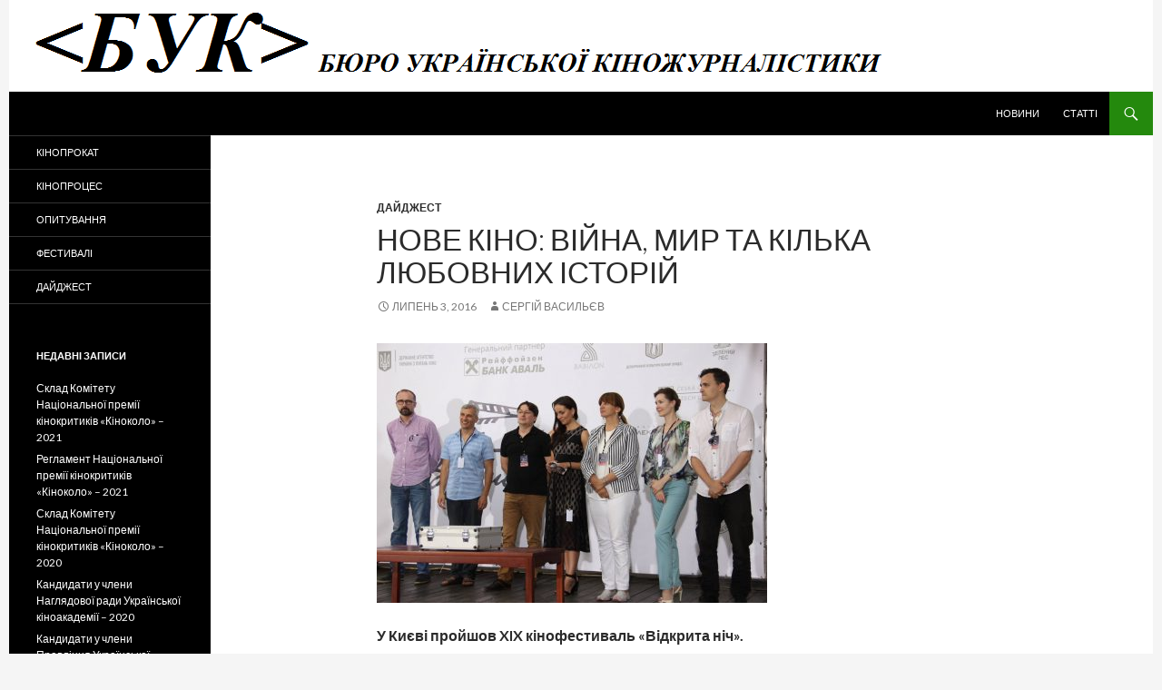

--- FILE ---
content_type: text/html; charset=UTF-8
request_url: http://kinobuk.com/digest/nove-kino-vidkryta-nich/
body_size: 16425
content:
<!DOCTYPE html>
<!--[if IE 7]>
<html class="ie ie7" lang="uk" prefix="og: http://ogp.me/ns# fb: http://ogp.me/ns/fb# article: http://ogp.me/ns/article#">
<![endif]-->
<!--[if IE 8]>
<html class="ie ie8" lang="uk" prefix="og: http://ogp.me/ns# fb: http://ogp.me/ns/fb# article: http://ogp.me/ns/article#">
<![endif]-->
<!--[if !(IE 7) & !(IE 8)]><!-->
<html lang="uk" prefix="og: http://ogp.me/ns# fb: http://ogp.me/ns/fb# article: http://ogp.me/ns/article#">
<!--<![endif]-->
<head>
	<meta charset="UTF-8">
	<meta name="viewport" content="width=device-width">
	<title>Нове кіно: Війна, мир та кілька любовних історій | Бюро української кіножурналістики</title>
	<link rel="profile" href="http://gmpg.org/xfn/11">
	<link rel="pingback" href="http://kinobuk.com/xmlrpc.php">
	<!--[if lt IE 9]>
	<script src="http://static.kinobuk.com/wp-content/themes/mytheme/js/html5.js"></script>
	<![endif]-->
	<link rel='dns-prefetch' href='//fonts.googleapis.com' />
<link rel='dns-prefetch' href='//s.w.org' />
<link rel="alternate" type="application/rss+xml" title="Бюро української кіножурналістики &raquo; стрічка" href="http://kinobuk.com/feed/" />
<link rel="alternate" type="application/rss+xml" title="Бюро української кіножурналістики &raquo; Канал коментарів" href="http://kinobuk.com/comments/feed/" />
<link rel="alternate" type="application/rss+xml" title="Бюро української кіножурналістики &raquo; Нове кіно: Війна, мир та кілька любовних історій Канал коментарів" href="http://kinobuk.com/digest/nove-kino-vidkryta-nich/feed/" />
		<script type="text/javascript">
			window._wpemojiSettings = {"baseUrl":"https:\/\/s.w.org\/images\/core\/emoji\/2\/72x72\/","ext":".png","svgUrl":"https:\/\/s.w.org\/images\/core\/emoji\/2\/svg\/","svgExt":".svg","source":{"concatemoji":"http:\/\/kinobuk.com\/wp-includes\/js\/wp-emoji-release.min.js?ver=4.6.29"}};
			!function(e,o,t){var a,n,r;function i(e){var t=o.createElement("script");t.src=e,t.type="text/javascript",o.getElementsByTagName("head")[0].appendChild(t)}for(r=Array("simple","flag","unicode8","diversity","unicode9"),t.supports={everything:!0,everythingExceptFlag:!0},n=0;n<r.length;n++)t.supports[r[n]]=function(e){var t,a,n=o.createElement("canvas"),r=n.getContext&&n.getContext("2d"),i=String.fromCharCode;if(!r||!r.fillText)return!1;switch(r.textBaseline="top",r.font="600 32px Arial",e){case"flag":return(r.fillText(i(55356,56806,55356,56826),0,0),n.toDataURL().length<3e3)?!1:(r.clearRect(0,0,n.width,n.height),r.fillText(i(55356,57331,65039,8205,55356,57096),0,0),a=n.toDataURL(),r.clearRect(0,0,n.width,n.height),r.fillText(i(55356,57331,55356,57096),0,0),a!==n.toDataURL());case"diversity":return r.fillText(i(55356,57221),0,0),a=(t=r.getImageData(16,16,1,1).data)[0]+","+t[1]+","+t[2]+","+t[3],r.fillText(i(55356,57221,55356,57343),0,0),a!=(t=r.getImageData(16,16,1,1).data)[0]+","+t[1]+","+t[2]+","+t[3];case"simple":return r.fillText(i(55357,56835),0,0),0!==r.getImageData(16,16,1,1).data[0];case"unicode8":return r.fillText(i(55356,57135),0,0),0!==r.getImageData(16,16,1,1).data[0];case"unicode9":return r.fillText(i(55358,56631),0,0),0!==r.getImageData(16,16,1,1).data[0]}return!1}(r[n]),t.supports.everything=t.supports.everything&&t.supports[r[n]],"flag"!==r[n]&&(t.supports.everythingExceptFlag=t.supports.everythingExceptFlag&&t.supports[r[n]]);t.supports.everythingExceptFlag=t.supports.everythingExceptFlag&&!t.supports.flag,t.DOMReady=!1,t.readyCallback=function(){t.DOMReady=!0},t.supports.everything||(a=function(){t.readyCallback()},o.addEventListener?(o.addEventListener("DOMContentLoaded",a,!1),e.addEventListener("load",a,!1)):(e.attachEvent("onload",a),o.attachEvent("onreadystatechange",function(){"complete"===o.readyState&&t.readyCallback()})),(a=t.source||{}).concatemoji?i(a.concatemoji):a.wpemoji&&a.twemoji&&(i(a.twemoji),i(a.wpemoji)))}(window,document,window._wpemojiSettings);
		</script>
		<style type="text/css">
img.wp-smiley,
img.emoji {
	display: inline !important;
	border: none !important;
	box-shadow: none !important;
	height: 1em !important;
	width: 1em !important;
	margin: 0 .07em !important;
	vertical-align: -0.1em !important;
	background: none !important;
	padding: 0 !important;
}
</style>
<link rel='stylesheet' id='orgseries-default-css-css'  href='http://static.kinobuk.com/wp-content/plugins/organize-series/orgSeries.css?ver=4.6.29' type='text/css' media='all' />
<link rel='stylesheet' id='wp-pagenavi-css'  href='http://static.kinobuk.com/wp-content/plugins/wp-pagenavi/pagenavi-css.css?ver=2.70' type='text/css' media='all' />
<link rel='stylesheet' id='twentyfourteen-lato-css'  href='//fonts.googleapis.com/css?family=Lato%3A300%2C400%2C700%2C900%2C300italic%2C400italic%2C700italic' type='text/css' media='all' />
<link rel='stylesheet' id='genericons-css'  href='http://static.kinobuk.com/wp-content/themes/mytheme/genericons/genericons.css?ver=3.0.3' type='text/css' media='all' />
<link rel='stylesheet' id='twentyfourteen-style-css'  href='http://static.kinobuk.com/wp-content/themes/mytheme/style.css?ver=4.6.29' type='text/css' media='all' />
<!--[if lt IE 9]>
<link rel='stylesheet' id='twentyfourteen-ie-css'  href='http://static.kinobuk.com/wp-content/themes/mytheme/css/ie.css?ver=20131205' type='text/css' media='all' />
<![endif]-->
<link rel='stylesheet' id='tablepress-default-css'  href='http://static.kinobuk.com/wp-content/plugins/tablepress/css/default.min.css?ver=1.5.1' type='text/css' media='all' />
<link rel='stylesheet' id='A2A_SHARE_SAVE-css'  href='http://static.kinobuk.com/wp-content/plugins/add-to-any/addtoany.min.css?ver=1.12' type='text/css' media='all' />
<script type='text/javascript' src='http://static.kinobuk.com/wp-includes/js/jquery/jquery.js?ver=1.12.4'></script>
<script type='text/javascript' src='http://static.kinobuk.com/wp-includes/js/jquery/jquery-migrate.min.js?ver=1.4.1'></script>
<link rel='https://api.w.org/' href='http://kinobuk.com/wp-json/' />
<link rel="EditURI" type="application/rsd+xml" title="RSD" href="http://kinobuk.com/xmlrpc.php?rsd" />
<link rel='prev' title='Світ кіно: Чому забули про Олега Сенцова?' href='http://kinobuk.com/digest/chomy-zabyli-pro-sentsova/' />
<link rel='next' title='Пішов із життя Майкл Чіміно' href='http://kinobuk.com/cine-process/pomer-michael-cimino/' />
<meta name="generator" content="WordPress 4.6.29" />
<link rel="canonical" href="http://kinobuk.com/digest/nove-kino-vidkryta-nich/" />
<link rel='shortlink' href='http://kinobuk.com/?p=1726' />
<link rel="alternate" type="application/json+oembed" href="http://kinobuk.com/wp-json/oembed/1.0/embed?url=http%3A%2F%2Fkinobuk.com%2Fdigest%2Fnove-kino-vidkryta-nich%2F" />
<link rel="alternate" type="text/xml+oembed" href="http://kinobuk.com/wp-json/oembed/1.0/embed?url=http%3A%2F%2Fkinobuk.com%2Fdigest%2Fnove-kino-vidkryta-nich%2F&#038;format=xml" />

<script type="text/javascript"><!--
var a2a_config=a2a_config||{},wpa2a={done:false,html_done:false,script_ready:false,script_load:function(){var a=document.createElement('script'),s=document.getElementsByTagName('script')[0];a.type='text/javascript';a.async=true;a.src='http://static.addtoany.com/menu/page.js';s.parentNode.insertBefore(a,s);wpa2a.script_load=function(){};},script_onready:function(){wpa2a.script_ready=true;if(wpa2a.html_done)wpa2a.init();},init:function(){for(var i=0,el,target,targets=wpa2a.targets,length=targets.length;i<length;i++){el=document.getElementById('wpa2a_'+(i+1));target=targets[i];a2a_config.linkname=target.title;a2a_config.linkurl=target.url;if(el){a2a.init('page',{target:el});el.id='';}wpa2a.done=true;}wpa2a.targets=[];}};a2a_config.callbacks=a2a_config.callbacks||[];a2a_config.callbacks.push({ready:wpa2a.script_onready});a2a_config.templates=a2a_config.templates||{};a2a_localize = {
	Share: "Share",
	Save: "Save",
	Subscribe: "Subscribe",
	Email: "Email",
	Bookmark: "Bookmark",
	ShowAll: "Show all",
	ShowLess: "Show less",
	FindServices: "Find service(s)",
	FindAnyServiceToAddTo: "Instantly find any service to add to",
	PoweredBy: "Powered by",
	ShareViaEmail: "Share via email",
	SubscribeViaEmail: "Subscribe via email",
	BookmarkInYourBrowser: "Bookmark in your browser",
	BookmarkInstructions: "Press Ctrl+D or \u2318+D to bookmark this page",
	AddToYourFavorites: "Add to your favorites",
	SendFromWebOrProgram: "Send from any email address or email program",
	EmailProgram: "Email program",
	More: "More&#8230;"
};

a2a_config.onclick=1;
//--></script>


<!-- wpsso meta tags begin -->
<!-- generated on 2026-01-23T04:27:16+00:00 -->
<meta name="wpsso:mark" content="wpsso meta tags begin"/>
<!-- generator:1 --><meta name="generator" content="WPSSO 3.29.7-1/G"/>
<meta property="og:url" content="http://kinobuk.com/digest/nove-kino-vidkryta-nich/"/>
<meta property="og:type" content="article"/>
<!-- article:tag:1 --><meta property="article:tag" content="відкрита-ніч"/>
<meta property="article:published_time" content="2016-07-03T00:00:16+00:00"/>
<meta property="article:modified_time" content="2020-01-26T19:52:31+00:00"/>
<meta property="og:locale" content="en_US"/>
<meta property="og:site_name" content="Бюро української кіножурналістики"/>
<meta property="og:title" content="Нове кіно: Війна, мир та кілька любовних історій &ndash; Бюро..."/>
<meta property="og:description" content="У Києві пройшов XIX кінофестиваль &laquo;Відкрита ніч&raquo;. Олександр Гусєв, &laquo;Укрінформ&raquo; Одна з найбільш помітних культурних подій літа, що позиціонується організаторами як &laquo;Кінофестиваль національного виробника&raquo;, пройшла в ніч з 25-го на 26-е червня на столичному &laquo;АртПричалі&raquo;... #відкританіч"/>
<!-- og:image:1 --><meta property="og:image" content="http://static.kinobuk.com/wp-content/uploads/2016/08/1467528683-200x200.jpg"/>
<!-- og:image:1 --><meta property="og:image:width" content="200"/>
<!-- og:image:1 --><meta property="og:image:height" content="200"/>
<meta name="twitter:domain" content="kinobuk.com"/>
<meta name="twitter:title" content="Нове кіно: Війна, мир та кілька любовних історій &ndash; Бюро..."/>
<meta name="twitter:description" content="У Києві пройшов XIX кінофестиваль &laquo;Відкрита ніч&raquo;. Олександр Гусєв, &laquo;Укрінформ&raquo; Одна з найбільш помітних культурних подій літа, що позиціонується організаторами як... #відкританіч"/>
<meta name="twitter:card" content="summary_large_image"/>
<meta name="twitter:image" content="http://static.kinobuk.com/wp-content/uploads/2016/08/1467528683-800x533.jpg"/>
<meta itemprop="url" content="http://kinobuk.com/digest/nove-kino-vidkryta-nich/"/>
<meta itemprop="name" content="Нове кіно: Війна, мир та кілька любовних історій &ndash; Бюро..."/>
<meta itemprop="description" content="У Києві пройшов XIX кінофестиваль &laquo;Відкрита ніч&raquo;. Олександр Гусєв, &laquo;Укрінформ&raquo; Одна з найбільш помітних культурних подій літа, що позиціонується організаторами як &laquo;Кінофестиваль національного виробника&raquo;, пройшла в ніч з 25-го на 26-е червня на столичному &laquo;АртПричалі&raquo;... #відкританіч"/>
<meta itemprop="datepublished" content="2016-07-03T00:00:16+00:00"/>
<meta itemprop="datemodified" content="2020-01-26T19:52:31+00:00"/>
<meta name="author" content="Сергій Васильєв"/>
<meta name="description" content="У Києві пройшов XIX кінофестиваль &laquo;Відкрита ніч&raquo;. Олександр Гусєв, &laquo;Укрінформ&raquo; Одна з найбільш помітних культурних подій літа, що позиціонується..."/>
<noscript itemprop="image" itemscope itemtype="http://schema.org/ImageObject">
<meta itemprop="url" content="http://static.kinobuk.com/wp-content/uploads/2016/08/1467528683-800x533.jpg"/>
<meta itemprop="width" content="800"/>
<meta itemprop="height" content="533"/>
</noscript>
<meta name="wpsso:mark" content="wpsso meta tags end"/>
<!-- wpsso meta tags end -->

	<style type="text/css" id="twentyfourteen-header-css">
			.site-title,
		.site-description {
			clip: rect(1px 1px 1px 1px); /* IE7 */
			clip: rect(1px, 1px, 1px, 1px);
			position: absolute;
		}
		</style>
	<script async src="//pagead2.googlesyndication.com/pagead/js/adsbygoogle.js"></script>
<script>
  (adsbygoogle = window.adsbygoogle || []).push({
    google_ad_client: "ca-pub-8749580398735198",
    enable_page_level_ads: true
  });
</script>
</head>

<body class="single single-post postid-1726 single-format-standard header-image full-width singular">
<div id="page" class="hfeed site">
		<div id="site-header">
		<a href="http://kinobuk.com/" rel="home">
			<img src="http://static.kinobuk.com/wp-content/uploads/2014/11/cropped-БУК.png" width="1260" height="101" alt="">
		</a>
	</div>
	
	<header id="masthead" class="site-header" role="banner">
		<div class="header-main">
			<h1 class="site-title"><a href="http://kinobuk.com/" rel="home">Бюро української кіножурналістики</a></h1>

			<div class="search-toggle">
				<a href="#search-container" class="screen-reader-text">Пошук</a>
			</div>

			<nav id="primary-navigation" class="site-navigation primary-navigation" role="navigation">
				<button class="menu-toggle">Головне меню</button>
				<a class="screen-reader-text skip-link" href="#content">Перейти до контенту</a>
				<div class="menu-%d0%b2%d0%b5%d1%80%d1%85%d0%bd%d1%94-%d0%bc%d0%b5%d0%bd%d1%8e-container"><ul id="menu-%d0%b2%d0%b5%d1%80%d1%85%d0%bd%d1%94-%d0%bc%d0%b5%d0%bd%d1%8e" class="nav-menu"><li id="menu-item-36" class="menu-item menu-item-type-taxonomy menu-item-object-series menu-item-36"><a href="http://kinobuk.com/series/news/">Новини</a></li>
<li id="menu-item-37" class="menu-item menu-item-type-taxonomy menu-item-object-series menu-item-37"><a href="http://kinobuk.com/series/articles/">Статті</a></li>
</ul></div>			</nav>
		</div>

		<div id="search-container" class="search-box-wrapper hide">
			<div class="search-box">
				<form role="search" method="get" class="search-form" action="http://kinobuk.com/">
				<label>
					<span class="screen-reader-text">Пошук:</span>
					<input type="search" class="search-field" placeholder="Пошук &hellip;" value="" name="s" />
				</label>
				<input type="submit" class="search-submit" value="Шукати" />
			</form>			</div>
		</div>
	</header><!-- #masthead -->

	<div id="main" class="site-main">

	<div id="primary" class="content-area">
		<div id="content" class="site-content" role="main">
			
<article id="post-1726" class="post-1726 post type-post status-publish format-standard hentry category-digest tag-184">
	
	<header class="entry-header">
				<div class="entry-meta">
			<span class="cat-links"><a href="http://kinobuk.com/category/digest/" rel="category tag">Дайджест</a></span>
		</div>
		<h1 class="entry-title">Нове кіно: Війна, мир та кілька любовних історій</h1>
		<div class="entry-meta">
			<span class="entry-date"><a href="http://kinobuk.com/digest/nove-kino-vidkryta-nich/" rel="bookmark"><time class="entry-date" datetime="2016-07-03T00:00:16+00:00">Липень 3, 2016</time></a></span> <span class="byline"><span class="author vcard"><a class="url fn n" href="http://kinobuk.com/author/sergii-vasyliev/" rel="author">Сергій Васильєв</a></span></span>		</div><!-- .entry-meta -->
	</header><!-- .entry-header -->

		<div class="entry-content">
		<p><img class="alignnone wp-image-1727 size-full" src="http://static.kinobuk.com/wp-content/uploads/2016/08/1467528683-e1580061143522.jpg" alt="1467528683" width="430" height="286" data-wp-pid="1727" /></p>
<p><strong>У Києві пройшов XIX кінофестиваль «Відкрита ніч».</strong></p>
<p><strong>Олександр Гусєв, «<a href="http://www.ukrinform.ua/rubric-culture/2041843-nove-kino-vijna-mir-ta-kilka-lubovnih-istorij.html">Укрінформ</a>»</strong></p>
<p>Одна з найбільш помітних культурних подій літа, що позиціонується організаторами як «Кінофестиваль національного виробника», пройшла в ніч з 25-го на 26-е червня на столичному «АртПричалі». Транслювалася вона ще на 45-ти майданчиках по всій Україні, включаючи звільнені селища в зоні АТО, а також за кордоном. Програма цього фестивалю короткометражок традиційно складалася зі студентських робіт і професійних стрічок молодих режисерів, створених без солідних фінансових ресурсів, і виявилася досить нерівною, але актуальною і показовою.</p>
<p><span id="more-1726"></span></p>
<p>Упродовж багатьох років кінофестиваль «Відкрита ніч» залишався єдиним конкурсним оглядом українських картин та одним з небагатьох заходів, що дозволяють скласти певне уявлення про вітчизняний кінопроцес. Однак, в наші дні невтомні шанувальники українського кіно можуть відвідувати національні програми «Молодості», Одеського кінофестивалю та Docudays UA, Київського фестивалю короткометражок та «Гогольфесту», а тому твердження організаторів, що ««Відкрита ніч» не має статусу «Національний фестиваль», але ми сьогодні в Україні – єдиний фестиваль національного кіно», справляють враження відвертого анахронізму.</p>
<p>Втім, незважаючи на втрату унікальності (та закиди в тому, що в останні роки конкурсна програма «Відкритої ночі» нагадує міжсобойчик кількох кіномайстерень університету ім. І.К. Карпенка-Карого, не дуже призначений для показу поза студентських аудиторій), фестиваль зберігає свою популярність. Атмосфера молодіжного кінооупенейра, спілкування та знайомства в середовищі молодих кінематографістів дозволяють відвідувачам добре провести час незалежно від якості представлених робіт.</p>
<p>Разом з тим, 19-й дубль «Відкритої ночі» був відзначений значно зрослим рівнем конкурсу. Очевидно, завдячувати тут треба новому координатору програм Анні Корж, режисерові та відповідальній за відбір документальних фільмів у впливовому творчому об&#8217;єднанні «СУК». Саме документальні картини виявилися найбільш примітною частиною фестивалю. Вони засвідчили: пережиті Україною випробування надали документалістиці особливого значення. Лише один факт: з 23-х документальних і ігрових робіт 11 присвячені подіям на Сході.</p>
<p>Деякі з документальних картин мали форму репортажів безпосередньо із зони бойових дій. Стрічка Лідії Гужви «Наживо», наприклад, описує нічний бій у Пісках. Емоційні переговори військових, які проводять перекличку і передають одне одному координати противника, викликають медиків для поранених проілюстровані статичними кадрами селища. Воно могло б здатися зануреним у мирний сон, якби не хмари диму, що повільно розпливаються, і спалахи пострілів.</p>
<p>Інші фільми розповідають про будні «сірої зони», і зображають їх в низці яскравих образів волонтерів, військових та їхніх взаємин з місцевими жителями – як у стрічці Юлії Шашкової «Волонтери війни», що отримала і нагороду як кращий фільм документальної секції, і Гран-прі фестивалю. У цій картині та в «Жінках війни» Марини Шанько показані незабутні характери людей, які готові до самопожертви і зуміли заповнити прогалини у функціонуванні кволих державних інституцій.</p>
<p>Ціні, яку довелося заплатити багатьом з них заради нашого благополуччя, присвячена стрічка В&#8217;ячеслава Бігуна «Найбліжчі до Бога». Вона отримала приз за кращу операторську роботу. Фільм розповідає про дніпропетровську сім&#8217;ю, член якої загинув, вирушивши на фронт добровольцем, про людей, котрих позбавили сина, чоловіка та батька, які намагаються змиритися з втратою.</p>
<p>Наслідкам війни, точніше, того, як війна, втручаючись у життя звичайних людей, поступово стає невіддільною частиною їх повсякденного існування, присвячена стрічка Анни Корж «Дім». Вона розповідає про мешканку Луганської області, яку прагнення захистити сина від небезпеки змушує виїхати до Києва, а туга за матір&#8217;ю і рідною землею – повернутися в рідне місто. Трагедія наших співгромадян, які стали безвинними, пасивними жертвами бойових дій, розкривається і в фільмі «Рік в Ізюмі» Ганни Ярошевич. Це – розповідь про двох пенсіонерів, які змушені тікати з будинку, рятуючи своє життя, і не знаходять на новому місці засобів для існування.</p>
<p>На жаль, представлені в програмі спроби художнього осмислення коловійськової тематики при всьому бажанні важко назвати задовільними. Єдиний виняток – «Мішень» Романа Попадько, що отримала нагороду за кращу роботу художника. Це картина про юнака, що ховається від мобілізації в сільській глушині, і в ній переконливо, як на мою думку, відображено почуття наших співвітчизників, яких свідома відмова від участі у військових діях (чим би вона не пояснювалася – неприйняттям війни як такої, ідеологічними переконаннями або страхом) викидає на соціальне узбіччя, змушує переживати відторгнутість та провину.</p>
<p>А от фільм Юлії Тамтури «Шрам» можно назвати зразком творчої невдачі. Хоча він і не залишився без нагороди – йому присудили спеціальний приз «за пошук, створення та повернення героя». Цим героєм став український солдат, що потрапив у полон до сепаратистів. Він вбиває свою дружину, щоб врятувати від згвалтування, а наприкінці стрічки обрушується на терористів ангелом помсти. Драматичні перипетії сьогодення стають тут чимось на зразок театральних декорацій, у які втиснуті мляві мелодраматичні кліше.</p>
<p>Фільм Юлії Тамтури вражає аудиторію не так трагічною долею героїв, як вимученістю та несмаком, і став найбільш характерним, але далеко не єдиним прикладом дивної суміші відсутності професійних навичок та безталання. У конкурсі «Відкритої ночі» така суміш була представлена і в проявах нудотної сентиментальності, і в надуманих конфліктах, штучних діалогах, прочитаних зі старанною афектацією, і в несамовитому музичному супроводі. І якщо незграбна операторська робота, акторське перегравання та інші подібні недоліки можна пробачити безбюджетним картинам початківців, то тим більш прикрою видається демонстрована молодими авторами прихильність заїждженим штампам та пафосу, позбавленому будь-яких проблисків самоіронії. Згадка ж у титрах режисерських майстерень наводить на ненайприємніші роздуми про стан вітчизняної кіноосвіти.</p>
<p>А от свіжі, оригінальні ідеї дозволяли поставитися доброзичливо до стрічок, що не відрізняються естетичними якостями. Це стосується картини Олександра Шкрабака «Відлуння», що завоювала приз глядацьких симпатій. Вона зовсім не вільна від штучної патетики, але запам&#8217;яталася цікавим підходом до опису тієї прірви, що розділяє учасників військового конфлікту на Сході та тих, хто прагне відгородитися від цієї нової реальності. Фільм розповідає про зустріч двох жінок, які очікують у крематорії урн з прахом їх чоловіків – вдови полковника, який помер у сауні від інфаркту, та вдови добровольця, убитого у бою з сепаратистами. Монологи героїнь сплітаються, перетворюються у діалог, а взаємна відчуженість та ворожість змінюється спробою зрозуміти одна одну.</p>
<p>Тема розпаду соціальних та особистих зв&#8217;язків, прагнення подолати культурні протиріччя загалом домінувала у найбільш помітних ігрових картинах фестивалю. Так, інша картина, нагороджені дипломом фестивального дистриб&#8217;ютора Letter to fest «Двері» Ріти Кузьміної, повністю вибудувана на діалозі двох жінок. Київська журналістка і місцева прибиральниця, що опинилися замкненими в номері провінційного готелю, у ході вимушеного спілкування повільно долають станові і світоглядні бар&#8217;єри. Героїні, що спочатку сприймають одна одну мало не як істот іншого тваринного виду, поступово починають відчувати свою близькість. Спільність особистих, інтимних проблем вони розкривають з майже болісною сором&#8217;язливістю, ніби борючись зі звичною цнотливістю українського кіноекрану.</p>
<p>У стрічці Яни Антонець «Білі слони» (спеціальний диплом за віртуозне використання прийому зйомки одним планом) представлений куди менш оптимістичний погляд на нашу здатність досягати взаєморозуміння. Якщо у літературному першоджерелі, оповіданні Ернеста Хемінгуея, йшлося про американців, які подорожують по Іспанії, у персонажах фільму можна взнати киян, які опинилися проїздом у злиденному карпатському селищі. Воно чуже для них, і герої наче знаходяться на іншому континенті.</p>
<p>Проте, вписана у гнітючий соціальний фон бесіда цієї пари закоханих, успішних столичних жителів, які обговорюють аборт та його наслідки для їх стосунків, показує, що й близькі люди часом не можуть зрозуміти один одного. А скоріше, не хочуть, боячись у повній мірі відчути відповідальність за щастя іншої людини.</p>
<p>Але тим, хто страждає від самотністі, все ж доводиться залишати комфортну зону егоцентризму. Труднощам цього процесу присвячена стрічка Павла Острікова «Голден лав», що отримала приз як кращий ігровий фільм. Це комедія про організовану у провінційному клубі вечірку спід-дейтинг, і в ній передана атмосфера пронизаного традиціями радянських масовиків-витівників закладу, що освоює новий формат, й зрозумілі кожному з нас болісні спроби подолати емоційну скутість.</p>
<p>Фільм Павла Острікова, який на відміну від більшості товаришів по конкурсу не вчився у університеті ім. І.К. Карпенка-Карого, є зайвим свідченням на користь того, що талант здатний обійтися без підпірок професійної освіти.</p>
<p><em>Фото Володимира Осипенка</em></p>
<p><strong>Олександр Гусєв, «<a href="http://www.ukrinform.ua/rubric-culture/2041843-nove-kino-vijna-mir-ta-kilka-lubovnih-istorij.html">Укрінформ</a>», 29 червня 2016 року</strong></p>
<div class="addtoany_share_save_container addtoany_content_bottom"><div class="a2a_kit a2a_kit_size_32 addtoany_list a2a_target" id="wpa2a_1"><a class="a2a_button_facebook" href="http://www.addtoany.com/add_to/facebook?linkurl=http%3A%2F%2Fkinobuk.com%2Fdigest%2Fnove-kino-vidkryta-nich%2F&amp;linkname=%D0%9D%D0%BE%D0%B2%D0%B5%20%D0%BA%D1%96%D0%BD%D0%BE%3A%20%D0%92%D1%96%D0%B9%D0%BD%D0%B0%2C%20%D0%BC%D0%B8%D1%80%20%D1%82%D0%B0%20%D0%BA%D1%96%D0%BB%D1%8C%D0%BA%D0%B0%20%D0%BB%D1%8E%D0%B1%D0%BE%D0%B2%D0%BD%D0%B8%D1%85%20%D1%96%D1%81%D1%82%D0%BE%D1%80%D1%96%D0%B9" title="Facebook" rel="nofollow" target="_blank"></a><a class="a2a_dd addtoany_share_save" href="https://www.addtoany.com/share"></a>
<script type="text/javascript"><!--
if(wpa2a)wpa2a.script_load();
//--></script>
</div></div>	</div><!-- .entry-content -->
	
	<footer class="entry-meta"><span class="tag-links"><a href="http://kinobuk.com/tag/%d0%b2%d1%96%d0%b4%d0%ba%d1%80%d0%b8%d1%82%d0%b0-%d0%bd%d1%96%d1%87/" rel="tag">"Відкрита ніч"</a></span></footer></article><!-- #post-## -->
	<nav class="navigation post-navigation" role="navigation">
		<h1 class="screen-reader-text">Навігація по запису</h1>
		<div class="nav-links">
			<a href="http://kinobuk.com/digest/chomy-zabyli-pro-sentsova/" rel="prev"><span class="meta-nav">Попередній запис</span>Світ кіно: Чому забули про Олега Сенцова?</a><a href="http://kinobuk.com/cine-process/pomer-michael-cimino/" rel="next"><span class="meta-nav">Наступний запис</span>Пішов із життя Майкл Чіміно</a>		</div><!-- .nav-links -->
	</nav><!-- .navigation -->
			</div><!-- #content -->
	</div><!-- #primary -->

<div id="secondary">
		<h2 class="site-description">Про український кінопроцес і кінопрокат</h2>
	
		<nav role="navigation" class="navigation site-navigation secondary-navigation">
		<div class="menu-%d0%bb%d1%96%d0%b2%d0%b0-%d0%ba%d0%be%d0%bb%d0%be%d0%bd%d0%ba%d0%b0-container"><ul id="menu-%d0%bb%d1%96%d0%b2%d0%b0-%d0%ba%d0%be%d0%bb%d0%be%d0%bd%d0%ba%d0%b0" class="menu"><li id="menu-item-34" class="menu-item menu-item-type-taxonomy menu-item-object-category menu-item-34"><a href="http://kinobuk.com/category/cine-release/">Кінопрокат</a></li>
<li id="menu-item-35" class="menu-item menu-item-type-taxonomy menu-item-object-category menu-item-35"><a href="http://kinobuk.com/category/cine-process/">Кінопроцес</a></li>
<li id="menu-item-390" class="menu-item menu-item-type-taxonomy menu-item-object-category menu-item-390"><a href="http://kinobuk.com/category/survey/">Опитування</a></li>
<li id="menu-item-577" class="menu-item menu-item-type-taxonomy menu-item-object-category menu-item-577"><a href="http://kinobuk.com/category/festivals/">Фестивалі</a></li>
<li id="menu-item-848" class="menu-item menu-item-type-taxonomy menu-item-object-category current-post-ancestor current-menu-parent current-post-parent menu-item-848"><a href="http://kinobuk.com/category/digest/">Дайджест</a></li>
</ul></div>	</nav>
	
		<div id="primary-sidebar" class="primary-sidebar widget-area" role="complementary">
				<aside id="recent-posts-2" class="widget widget_recent_entries">		<h1 class="widget-title">Недавні записи</h1>		<ul>
					<li>
				<a href="http://kinobuk.com/digest/sklad-komitetu-natsionalnoi-premii-kinokrytykiv-kinokolo-2021/">Склад Комітету Національної премії кінокритиків «Кіноколо» – 2021</a>
						</li>
					<li>
				<a href="http://kinobuk.com/digest/rehlament-natsionalnoi-premii-kinokrytykiv-kinokolo-2021/">Регламент Національної премії кінокритиків «Кіноколо» – 2021</a>
						</li>
					<li>
				<a href="http://kinobuk.com/digest/sklad-komitetu-natsionalnoi-premii-kinokrytykiv-kinokolo-2020/">Склад Комітету Національної премії кінокритиків «Кіноколо» – 2020</a>
						</li>
					<li>
				<a href="http://kinobuk.com/cine-process/kandydaty-u-chleny-nahliadovoi-rady-ukrainskoi-kinoakademii-2020/">Кандидати у члени Наглядової ради Української кіноакадемії – 2020</a>
						</li>
					<li>
				<a href="http://kinobuk.com/cine-process/kandydaty-u-chleny-pravlinnia-ukrainskoi-kinoakademii-2020/">Кандидати у члени Правління Української кіноакадемії  – 2020</a>
						</li>
				</ul>
		</aside>		<aside id="a2a_share_save_widget-2" class="widget widget_a2a_share_save_widget"><div class="a2a_kit a2a_kit_size_32 addtoany_list a2a_target" id="wpa2a_2"><a class="a2a_button_facebook" href="http://www.addtoany.com/add_to/facebook?linkurl=http%3A%2F%2Fkinobuk.com%2Fdigest%2Fnove-kino-vidkryta-nich%2F&amp;linkname=%D0%9D%D0%BE%D0%B2%D0%B5%20%D0%BA%D1%96%D0%BD%D0%BE%3A%20%D0%92%D1%96%D0%B9%D0%BD%D0%B0%2C%20%D0%BC%D0%B8%D1%80%20%D1%82%D0%B0%20%D0%BA%D1%96%D0%BB%D1%8C%D0%BA%D0%B0%20%D0%BB%D1%8E%D0%B1%D0%BE%D0%B2%D0%BD%D0%B8%D1%85%20%D1%96%D1%81%D1%82%D0%BE%D1%80%D1%96%D0%B9" title="Facebook" rel="nofollow" target="_blank"></a><a class="a2a_dd addtoany_share_save" href="https://www.addtoany.com/share"></a></div></aside><aside id="archives-2" class="widget widget_archive"><h1 class="widget-title">Архіви</h1>		<ul>
			<li><a href='http://kinobuk.com/2021/10/'>Жовтень 2021</a></li>
	<li><a href='http://kinobuk.com/2021/07/'>Липень 2021</a></li>
	<li><a href='http://kinobuk.com/2020/10/'>Жовтень 2020</a></li>
	<li><a href='http://kinobuk.com/2020/09/'>Вересень 2020</a></li>
	<li><a href='http://kinobuk.com/2020/06/'>Червень 2020</a></li>
	<li><a href='http://kinobuk.com/2020/03/'>Березень 2020</a></li>
	<li><a href='http://kinobuk.com/2020/02/'>Лютий 2020</a></li>
	<li><a href='http://kinobuk.com/2020/01/'>Січень 2020</a></li>
	<li><a href='http://kinobuk.com/2019/12/'>Грудень 2019</a></li>
	<li><a href='http://kinobuk.com/2019/11/'>Листопад 2019</a></li>
	<li><a href='http://kinobuk.com/2019/10/'>Жовтень 2019</a></li>
	<li><a href='http://kinobuk.com/2019/09/'>Вересень 2019</a></li>
	<li><a href='http://kinobuk.com/2019/08/'>Серпень 2019</a></li>
	<li><a href='http://kinobuk.com/2019/07/'>Липень 2019</a></li>
	<li><a href='http://kinobuk.com/2019/06/'>Червень 2019</a></li>
	<li><a href='http://kinobuk.com/2019/05/'>Травень 2019</a></li>
	<li><a href='http://kinobuk.com/2019/04/'>Квітень 2019</a></li>
	<li><a href='http://kinobuk.com/2019/03/'>Березень 2019</a></li>
	<li><a href='http://kinobuk.com/2019/02/'>Лютий 2019</a></li>
	<li><a href='http://kinobuk.com/2019/01/'>Січень 2019</a></li>
	<li><a href='http://kinobuk.com/2018/12/'>Грудень 2018</a></li>
	<li><a href='http://kinobuk.com/2018/11/'>Листопад 2018</a></li>
	<li><a href='http://kinobuk.com/2018/10/'>Жовтень 2018</a></li>
	<li><a href='http://kinobuk.com/2018/09/'>Вересень 2018</a></li>
	<li><a href='http://kinobuk.com/2018/08/'>Серпень 2018</a></li>
	<li><a href='http://kinobuk.com/2018/07/'>Липень 2018</a></li>
	<li><a href='http://kinobuk.com/2018/06/'>Червень 2018</a></li>
	<li><a href='http://kinobuk.com/2018/05/'>Травень 2018</a></li>
	<li><a href='http://kinobuk.com/2018/04/'>Квітень 2018</a></li>
	<li><a href='http://kinobuk.com/2018/03/'>Березень 2018</a></li>
	<li><a href='http://kinobuk.com/2018/02/'>Лютий 2018</a></li>
	<li><a href='http://kinobuk.com/2018/01/'>Січень 2018</a></li>
	<li><a href='http://kinobuk.com/2017/12/'>Грудень 2017</a></li>
	<li><a href='http://kinobuk.com/2017/11/'>Листопад 2017</a></li>
	<li><a href='http://kinobuk.com/2017/10/'>Жовтень 2017</a></li>
	<li><a href='http://kinobuk.com/2017/09/'>Вересень 2017</a></li>
	<li><a href='http://kinobuk.com/2017/08/'>Серпень 2017</a></li>
	<li><a href='http://kinobuk.com/2017/07/'>Липень 2017</a></li>
	<li><a href='http://kinobuk.com/2017/06/'>Червень 2017</a></li>
	<li><a href='http://kinobuk.com/2017/05/'>Травень 2017</a></li>
	<li><a href='http://kinobuk.com/2017/04/'>Квітень 2017</a></li>
	<li><a href='http://kinobuk.com/2017/03/'>Березень 2017</a></li>
	<li><a href='http://kinobuk.com/2017/02/'>Лютий 2017</a></li>
	<li><a href='http://kinobuk.com/2017/01/'>Січень 2017</a></li>
	<li><a href='http://kinobuk.com/2016/12/'>Грудень 2016</a></li>
	<li><a href='http://kinobuk.com/2016/11/'>Листопад 2016</a></li>
	<li><a href='http://kinobuk.com/2016/10/'>Жовтень 2016</a></li>
	<li><a href='http://kinobuk.com/2016/09/'>Вересень 2016</a></li>
	<li><a href='http://kinobuk.com/2016/08/'>Серпень 2016</a></li>
	<li><a href='http://kinobuk.com/2016/07/'>Липень 2016</a></li>
	<li><a href='http://kinobuk.com/2016/06/'>Червень 2016</a></li>
	<li><a href='http://kinobuk.com/2016/05/'>Травень 2016</a></li>
	<li><a href='http://kinobuk.com/2016/04/'>Квітень 2016</a></li>
	<li><a href='http://kinobuk.com/2016/03/'>Березень 2016</a></li>
	<li><a href='http://kinobuk.com/2016/02/'>Лютий 2016</a></li>
	<li><a href='http://kinobuk.com/2016/01/'>Січень 2016</a></li>
	<li><a href='http://kinobuk.com/2015/12/'>Грудень 2015</a></li>
	<li><a href='http://kinobuk.com/2015/11/'>Листопад 2015</a></li>
	<li><a href='http://kinobuk.com/2015/10/'>Жовтень 2015</a></li>
	<li><a href='http://kinobuk.com/2015/09/'>Вересень 2015</a></li>
	<li><a href='http://kinobuk.com/2015/08/'>Серпень 2015</a></li>
	<li><a href='http://kinobuk.com/2015/07/'>Липень 2015</a></li>
	<li><a href='http://kinobuk.com/2015/06/'>Червень 2015</a></li>
	<li><a href='http://kinobuk.com/2015/05/'>Травень 2015</a></li>
	<li><a href='http://kinobuk.com/2015/04/'>Квітень 2015</a></li>
	<li><a href='http://kinobuk.com/2015/03/'>Березень 2015</a></li>
	<li><a href='http://kinobuk.com/2015/02/'>Лютий 2015</a></li>
	<li><a href='http://kinobuk.com/2015/01/'>Січень 2015</a></li>
	<li><a href='http://kinobuk.com/2014/12/'>Грудень 2014</a></li>
	<li><a href='http://kinobuk.com/2014/11/'>Листопад 2014</a></li>
	<li><a href='http://kinobuk.com/2014/10/'>Жовтень 2014</a></li>
	<li><a href='http://kinobuk.com/2014/09/'>Вересень 2014</a></li>
	<li><a href='http://kinobuk.com/2014/08/'>Серпень 2014</a></li>
	<li><a href='http://kinobuk.com/2014/07/'>Липень 2014</a></li>
	<li><a href='http://kinobuk.com/2014/06/'>Червень 2014</a></li>
	<li><a href='http://kinobuk.com/2014/05/'>Травень 2014</a></li>
	<li><a href='http://kinobuk.com/2014/04/'>Квітень 2014</a></li>
	<li><a href='http://kinobuk.com/2014/03/'>Березень 2014</a></li>
	<li><a href='http://kinobuk.com/2014/02/'>Лютий 2014</a></li>
	<li><a href='http://kinobuk.com/2014/01/'>Січень 2014</a></li>
	<li><a href='http://kinobuk.com/2013/12/'>Грудень 2013</a></li>
	<li><a href='http://kinobuk.com/2013/11/'>Листопад 2013</a></li>
	<li><a href='http://kinobuk.com/2013/10/'>Жовтень 2013</a></li>
	<li><a href='http://kinobuk.com/2013/09/'>Вересень 2013</a></li>
	<li><a href='http://kinobuk.com/2013/08/'>Серпень 2013</a></li>
	<li><a href='http://kinobuk.com/2013/07/'>Липень 2013</a></li>
	<li><a href='http://kinobuk.com/2013/06/'>Червень 2013</a></li>
	<li><a href='http://kinobuk.com/2013/05/'>Травень 2013</a></li>
	<li><a href='http://kinobuk.com/2013/04/'>Квітень 2013</a></li>
	<li><a href='http://kinobuk.com/2013/03/'>Березень 2013</a></li>
	<li><a href='http://kinobuk.com/2013/02/'>Лютий 2013</a></li>
	<li><a href='http://kinobuk.com/2013/01/'>Січень 2013</a></li>
	<li><a href='http://kinobuk.com/2012/12/'>Грудень 2012</a></li>
	<li><a href='http://kinobuk.com/2012/11/'>Листопад 2012</a></li>
	<li><a href='http://kinobuk.com/2012/10/'>Жовтень 2012</a></li>
	<li><a href='http://kinobuk.com/2012/09/'>Вересень 2012</a></li>
	<li><a href='http://kinobuk.com/2012/08/'>Серпень 2012</a></li>
	<li><a href='http://kinobuk.com/2012/07/'>Липень 2012</a></li>
	<li><a href='http://kinobuk.com/2012/06/'>Червень 2012</a></li>
	<li><a href='http://kinobuk.com/2012/05/'>Травень 2012</a></li>
	<li><a href='http://kinobuk.com/2012/04/'>Квітень 2012</a></li>
	<li><a href='http://kinobuk.com/2012/03/'>Березень 2012</a></li>
	<li><a href='http://kinobuk.com/2012/02/'>Лютий 2012</a></li>
	<li><a href='http://kinobuk.com/2012/01/'>Січень 2012</a></li>
	<li><a href='http://kinobuk.com/2011/12/'>Грудень 2011</a></li>
	<li><a href='http://kinobuk.com/2011/11/'>Листопад 2011</a></li>
	<li><a href='http://kinobuk.com/2011/10/'>Жовтень 2011</a></li>
	<li><a href='http://kinobuk.com/2011/09/'>Вересень 2011</a></li>
	<li><a href='http://kinobuk.com/2011/08/'>Серпень 2011</a></li>
	<li><a href='http://kinobuk.com/2011/06/'>Червень 2011</a></li>
	<li><a href='http://kinobuk.com/2011/05/'>Травень 2011</a></li>
	<li><a href='http://kinobuk.com/2011/04/'>Квітень 2011</a></li>
	<li><a href='http://kinobuk.com/2011/03/'>Березень 2011</a></li>
	<li><a href='http://kinobuk.com/2011/02/'>Лютий 2011</a></li>
	<li><a href='http://kinobuk.com/2011/01/'>Січень 2011</a></li>
	<li><a href='http://kinobuk.com/2010/12/'>Грудень 2010</a></li>
	<li><a href='http://kinobuk.com/2010/11/'>Листопад 2010</a></li>
	<li><a href='http://kinobuk.com/2010/10/'>Жовтень 2010</a></li>
	<li><a href='http://kinobuk.com/2010/09/'>Вересень 2010</a></li>
	<li><a href='http://kinobuk.com/2010/08/'>Серпень 2010</a></li>
	<li><a href='http://kinobuk.com/2010/07/'>Липень 2010</a></li>
	<li><a href='http://kinobuk.com/2010/06/'>Червень 2010</a></li>
	<li><a href='http://kinobuk.com/2010/05/'>Травень 2010</a></li>
	<li><a href='http://kinobuk.com/2010/04/'>Квітень 2010</a></li>
	<li><a href='http://kinobuk.com/2010/03/'>Березень 2010</a></li>
	<li><a href='http://kinobuk.com/2010/01/'>Січень 2010</a></li>
	<li><a href='http://kinobuk.com/2009/10/'>Жовтень 2009</a></li>
	<li><a href='http://kinobuk.com/2009/09/'>Вересень 2009</a></li>
	<li><a href='http://kinobuk.com/2009/04/'>Квітень 2009</a></li>
	<li><a href='http://kinobuk.com/2009/03/'>Березень 2009</a></li>
	<li><a href='http://kinobuk.com/2008/11/'>Листопад 2008</a></li>
	<li><a href='http://kinobuk.com/2008/05/'>Травень 2008</a></li>
	<li><a href='http://kinobuk.com/2008/02/'>Лютий 2008</a></li>
	<li><a href='http://kinobuk.com/2007/10/'>Жовтень 2007</a></li>
	<li><a href='http://kinobuk.com/2007/01/'>Січень 2007</a></li>
	<li><a href='http://kinobuk.com/2005/04/'>Квітень 2005</a></li>
	<li><a href='http://kinobuk.com/2003/05/'>Травень 2003</a></li>
	<li><a href='http://kinobuk.com/2003/03/'>Березень 2003</a></li>
	<li><a href='http://kinobuk.com/2002/12/'>Грудень 2002</a></li>
	<li><a href='http://kinobuk.com/1986/07/'>Липень 1986</a></li>
		</ul>
		</aside>	</div><!-- #primary-sidebar -->
	</div><!-- #secondary -->

		</div><!-- #main -->

		<footer id="colophon" class="site-footer" role="contentinfo">

			<script>
  (function(i,s,o,g,r,a,m){i['GoogleAnalyticsObject']=r;i[r]=i[r]||function(){
  (i[r].q=i[r].q||[]).push(arguments)},i[r].l=1*new Date();a=s.createElement(o),
  m=s.getElementsByTagName(o)[0];a.async=1;a.src=g;m.parentNode.insertBefore(a,m)
  })(window,document,'script','//www.google-analytics.com/analytics.js','ga');

  ga('create', 'UA-57468820-1', 'auto');
  ga('send', 'pageview');

</script>
			
		</footer><!-- #colophon -->
	</div><!-- #page -->

					<script type='text/javascript'><!--
			var seriesdropdown = document.getElementById("orgseries_dropdown");
			if (seriesdropdown) {
			 function onSeriesChange() {
					if ( seriesdropdown.options[seriesdropdown.selectedIndex].value != ( 0 || -1 ) ) {
						location.href = "http://kinobuk.com/series/"+seriesdropdown.options[seriesdropdown.selectedIndex].value;
					}
				}
				seriesdropdown.onchange = onSeriesChange;
			}
			--></script>
			
<script type="text/javascript"><!--
wpa2a.targets=[
{title:"\u041d\u043e\u0432\u0435 \u043a\u0456\u043d\u043e: \u0412\u0456\u0439\u043d\u0430, \u043c\u0438\u0440 \u0442\u0430 \u043a\u0456\u043b\u044c\u043a\u0430 \u043b\u044e\u0431\u043e\u0432\u043d\u0438\u0445 \u0456\u0441\u0442\u043e\u0440\u0456\u0439",url:"http://kinobuk.com/digest/nove-kino-vidkryta-nich/"},
{title:document.title,url:location.href}];
wpa2a.html_done=true;if(wpa2a.script_ready&&!wpa2a.done)wpa2a.init();wpa2a.script_load();
//--></script>
            <p align="center" style="" >

                Copyright ©                2026                                                                    <a href="http://kinobuk.com" rel=""> kinobuk.com.</a>
                                All Rights Reserved.&nbsp;

                
            </p>
            <script type='text/javascript' src='http://static.kinobuk.com/wp-content/themes/mytheme/js/functions.js?ver=20140616'></script>
<script type='text/javascript' src='http://static.kinobuk.com/wp-content/plugins/add-to-any/addtoany.admin.js?ver=0.1'></script>
<script type='text/javascript' src='http://static.kinobuk.com/wp-includes/js/wp-embed.min.js?ver=4.6.29'></script>
</body>
</html>
<!-- Performance optimized by W3 Total Cache. Learn more: http://www.w3-edge.com/wordpress-plugins/

Content Delivery Network via static.kinobuk.com

 Served from: kinobuk.com @ 2026-01-23 06:27:16 by W3 Total Cache -->

--- FILE ---
content_type: text/html; charset=utf-8
request_url: https://www.google.com/recaptcha/api2/aframe
body_size: 267
content:
<!DOCTYPE HTML><html><head><meta http-equiv="content-type" content="text/html; charset=UTF-8"></head><body><script nonce="bynvdRw4GDvWWyY-nx7pUA">/** Anti-fraud and anti-abuse applications only. See google.com/recaptcha */ try{var clients={'sodar':'https://pagead2.googlesyndication.com/pagead/sodar?'};window.addEventListener("message",function(a){try{if(a.source===window.parent){var b=JSON.parse(a.data);var c=clients[b['id']];if(c){var d=document.createElement('img');d.src=c+b['params']+'&rc='+(localStorage.getItem("rc::a")?sessionStorage.getItem("rc::b"):"");window.document.body.appendChild(d);sessionStorage.setItem("rc::e",parseInt(sessionStorage.getItem("rc::e")||0)+1);localStorage.setItem("rc::h",'1769142439706');}}}catch(b){}});window.parent.postMessage("_grecaptcha_ready", "*");}catch(b){}</script></body></html>